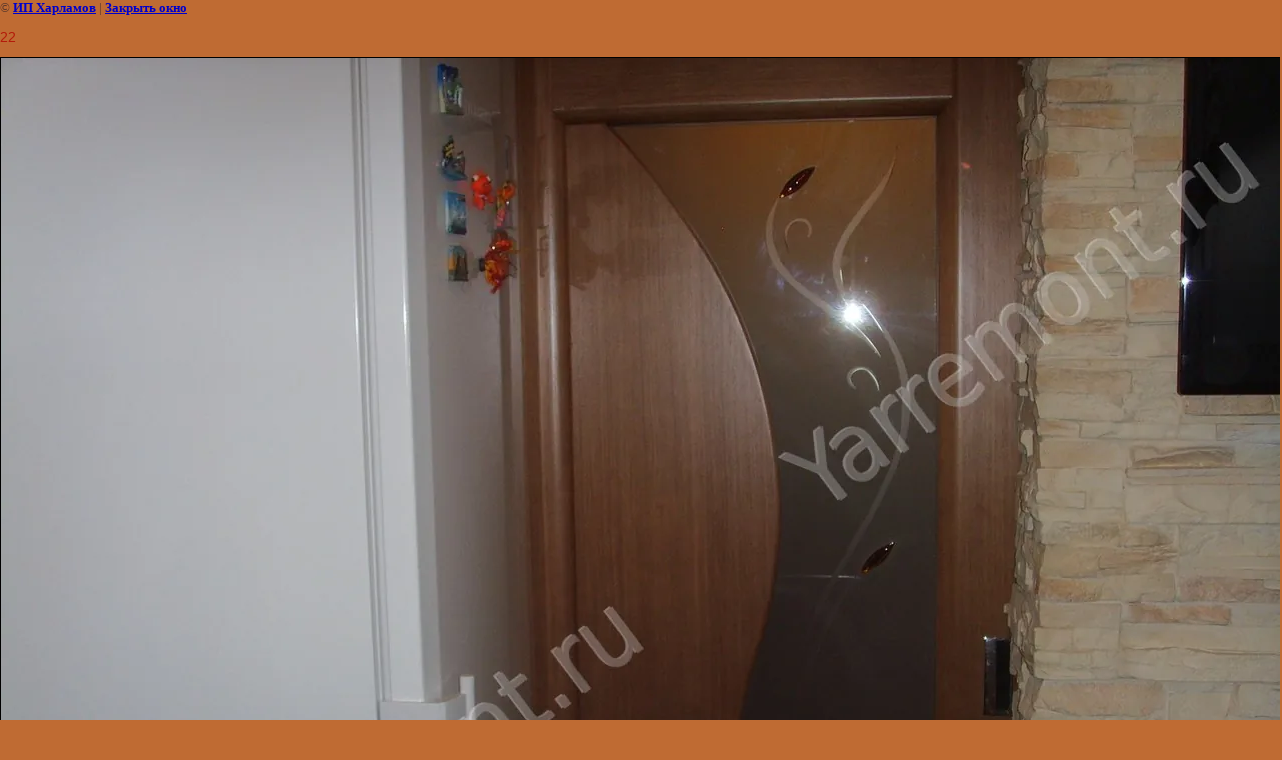

--- FILE ---
content_type: text/html; charset=utf-8
request_url: https://yarremont.ru/kuhnya_1/image/49416701
body_size: 1687
content:
<html>
<head>
<meta name="cmsmagazine" content="86368d8963b4f0f96b434aafa426cd49" />
<meta name="yandex-verification" content="70207e31cb96b44d" />

            <!-- 46b9544ffa2e5e73c3c971fe2ede35a5 -->
            <script src='/shared/s3/js/lang/ru.js'></script>
            <script src='/shared/s3/js/common.min.js'></script>
        <link rel='stylesheet' type='text/css' href='/shared/s3/css/calendar.css' /><link rel="stylesheet" href="/g/libs/lightgallery-proxy-to-hs/lightgallery.proxy.to.hs.min.css" media="all" async>
<script src="/g/libs/lightgallery-proxy-to-hs/lightgallery.proxy.to.hs.stub.min.js"></script>
<script src="/g/libs/lightgallery-proxy-to-hs/lightgallery.proxy.to.hs.js" async></script>
<link rel="icon" href="/favicon.ico" type="image/x-icon">

<title>22 | Кухня №1</title>
<link href="/t/v188/images/styles.css" rel="stylesheet" type="text/css">
<meta name="description" content="22 | Кухня №1">
<meta name="keywords" content="22 | Кухня №1">
<meta name="robots" content="all">
<meta name="revisit-after" content="31 days">
<meta http-equiv="Content-Type" content="text/html; charset=UTF-8">
<meta name="viewport" content="width=device-width, initial-scale=1.0, maximum-scale=1.0, user-scalable=no">
</head>

<body bgcolor="#ffffff" text="#000000">

<style>
body, td { font-size:13px; font-family:verdana; }
img { border: 1px solid #c0c0c0; max-width: 100%;width: auto;height: auto;}
a.back { font-weight: bold; color: #0000cc; text-decoration: underline; }
</style>


&copy; <a class="back" href="http://yarremont.ru/">ИП Харламов</a> | <a class="back" href="javascript:window.close();">Закрыть окно</a> 

<h3>22</h3>

<img style="border: 1px solid black" src="/d/ssl22401.jpg">

<br><br clear=all>



<br><br clear=all>

&copy; <a class="back" href="http://yarremont.ru/">ИП Харламов</a>
<br><br clear=all>


<!-- assets.bottom -->
<!-- </noscript></script></style> -->
<script src="/my/s3/js/site.min.js?1769082895" ></script>
<script src="/my/s3/js/site/defender.min.js?1769082895" ></script>
<script src="https://cp.onicon.ru/loader/5a80a076286688f9378b4605.js" data-auto async></script>
<!-- Yandex.Metrika counter -->
<script type="text/javascript">
    (function (d, w, c) {
        (w[c] = w[c] || []).push(function() {
            try {
                w.yaCounter49380298 = new Ya.Metrika({id:49380298,accurateTrackBounce:true,trackLinks:true,webvisor:true
,clickmap:true});

            } catch(e) { }
        });

        var n = d.getElementsByTagName("script")[0],
                s = d.createElement("script"),
                f = function () { n.parentNode.insertBefore(s, n); };
        s.type = "text/javascript";
        s.async = true;
        s.src = (d.location.protocol == "https:" ? "https:" : "http:") + "//mc.yandex.ru/metrika/watch.js";

        if (w.opera == "[object Opera]") {
            d.addEventListener("DOMContentLoaded", f, false);
        } else { f(); }
    })(document, window, "yandex_metrika_callbacks");
</script>
<noscript><div><img src="//mc.yandex.ru/watch/49380298" style="position:absolute; left:-9999px;" alt="" /></div></noscript>
<!-- /Yandex.Metrika counter -->
<script >/*<![CDATA[*/
var megacounter_key="871435953d9e4998b75cf8be9f86e627";
(function(d){
    var s = d.createElement("script");
    s.src = "//counter.megagroup.ru/loader.js?"+new Date().getTime();
    s.async = true;
    d.getElementsByTagName("head")[0].appendChild(s);
})(document);
/*]]>*/</script>
<script >/*<![CDATA[*/
$ite.start({"sid":126266,"vid":126771,"aid":8637,"stid":1,"cp":21,"active":true,"domain":"yarremont.ru","lang":"ru","trusted":false,"debug":false,"captcha":3});
/*]]>*/</script>
<!-- /assets.bottom -->
</body>
</html>

--- FILE ---
content_type: text/css
request_url: https://yarremont.ru/t/v188/images/styles.css
body_size: 4476
content:
@charset "utf-8";
/* CSS Document */

html, body {
	margin:0px;
	padding:0px;	
}
body, td {
	font: 12px Tahoma, Geneva, sans-serif;
	color:#5a372c;
}
body {
	text-align:left;
	background:#bf6b33;
}

a {
	color: #b41b0a;
	text-decoration:underline;
}
a:hover {
	color: #b41b0a;
	text-decoration:underline;
}

a img           { border-color:#ae2301 }

h1,h2,h3,h4,h5,h6 { margin:0.9em 0; padding:0; color:#b41b0a; font-family: Tahoma, Geneva, sans-serif; font-weight:normal}
h1 { font-size:18px}
h2 { font-size:16px}
h3 { font-size:14px}
h4 { font-size:12px}
h5,h6 { font-size:11px}

.posrel {margin:0; padding:0; height:0; line-height:0; font-size:0; position:relative;}

.name_main {position:absolute; top:180px; left:0; width:440px; height:110px;}

	.name_main h1 {background:url(name.png) no-repeat left top; width:440px; height:110px; margin:0; padding:0; text-indent:-10000px; text-align:left;}
	
	.name_main .gohome {position:absolute; top:0; left:0;}
	
	.name_main .gohome img {border:0; width:440px; height:110px;}


/* content
-------------------------------*/
.bodycontent {
	padding:30px 20px 20px 20px;
	line-height:1.25em;
	text-align:left;
	vertical-align:top;
}

h1.pagename {
	font:normal 25px Arial, Helvetica, sans-serif;
	color:#b41b0a;
	padding:0;
	margin:0;
}
.path {
	font:11px Arial;
	color:#5a372c;
	padding:0;
	margin:0 0 25px 0;
}
.path a{
	color:#5a372c;
	text-decoration:none;
}
.path a:hover {
	color:#b41b0a;
	text-decoration:underline;
}

table {
	border-collapse:collapse;
	width:100%;
}
td {
	padding:0;
	vertical-align:top;
}
.l_b {
	background:url(l_b.jpg) right bottom no-repeat;
}
.l_b div {
	background:url(l_t.jpg) right top no-repeat;
	height:434px;
}
.r_b {
	background:url(r_b.jpg) left bottom no-repeat;
}
.r_b div {
	background:url(r_t.jpg) left top no-repeat;
	height:434px;
}
.c_back {
	width:981px;
	background:url(c_back.gif) left repeat-y;
}
.bottom {
	width:981px;
	background:url(bottom.jpg) bottom no-repeat;
}
.header {
	height:434px;
	background:url(main.jpg) left top no-repeat;
}

.flash {position:absolute; top:0; left:50%; margin: 0 0 0 -491px;}

.c_top {
	background:url(c_top.jpg) left top no-repeat;
}


.tmn_r {background:url(tmn_r.gif) top left no-repeat; width:6px; height:41px; float:right; display:inline; margin:0 70px 0 0; padding:0; line-height:0; font-size:0; position:relative;}

#tmenu {background:#971001 url(tmn_bg.gif) top left repeat-x; height:41px; margin:0; padding:0; list-style:none; font:normal 12px Tahoma, Geneva, sans-serif; text-transform:uppercase; float:right; display:inline;  position:relative;}

	#tmenu li {padding:0; margin:0; display:inline; float:left; height:41px;}

	#tmenu li a {background:url(tmn_i_n.gif) top center no-repeat; color:#ffc08e; display:inline-block; text-decoration:none; padding:16px 15px 0 15px; height:25px;}
		
	#tmenu li a:hover {background:url(tmn_i_o.gif) top center no-repeat; color:#ffc08e; display:inline-block; text-decoration:underline;}
	
.tmn_l {background:url(tmn_l.gif) top left no-repeat; width:7px; height:41px; float:right; display:inline; margin:0; padding:0; line-height:0; font-size:0; position:relative;}



.page_name_path {
	vertical-align:bottom; 
	padding-left:275px;
}

/* left side */
.leftside {
	width:259px;
	padding-bottom:160px;
}
.menu {
	margin:4px 0px 20px 18px;
	padding:0;
	list-style:none;
}
.menu li {
	font-size:0;
	line-height:0;
	margin:0 0 1px 0;
	padding:0;
	width:237px;
}
.menu li a {
	display:block;
	font:11px Arial;
	color:#fff3b2;
	text-transform:uppercase;
	text-decoration:none;
	background:url(m_t.gif) left top no-repeat;
}
.menu li a:hover {
	background:url(m_to.gif) left top no-repeat;
	color:#fff3b2;
	text-transform:uppercase;
	text-decoration:none;
}
.menu li a b {
	display:block;
	font-weight:normal;
	padding:5px 10px 5px 27px;
	background:url(m_b.gif) left bottom no-repeat;
}
.menu li a:hover b {
	cursor:pointer;
	background:url(m_bo.gif) left bottom no-repeat;
} 
/* search */
.search_form {
	display:block;
	margin:0 0 24px 0;
	padding:0 0 0 19px;
}
.search_form p {
	font:9px Arial;
	color:#000;
	text-transform:uppercase;
	padding:0 3px 0 5px;
	margin:0;
}
.search_text {
	width:159px;
	height:15px;
	background:url(search_text.gif) 100% 0 no-repeat;
	border:none;
	padding:2px 3px 1px 4px;
	margin:0;
	font:12px Arial;
	color:#010100;
	vertical-align:top;
}
.search_button {
	width:47px;
	height:18px;
	background:url(search_button.gif) 0 0 no-repeat;
	border:none;
	cursor:pointer;
	margin:0;
	vertical-align:top;
}
/* news */
.n_back {
	background:url(n_back.gif) left repeat-y;
	width:241px;
	margin:0 0 0 18px;
}
.n_top {
	background:url(n_top.gif) left top no-repeat;
}
.news h1 {
	font:normal 21px Arial;
	color:#fff3b2;
	text-transform:uppercase;
	padding:0;
	margin:0 0 13px 0;
}
.news p {
	margin:0;
}
.news {
	background:url(n_bot.gif) left bottom no-repeat;
	padding:15px;
	font:11px Arial;
	color:#fff3b2;
}

/* bot menu */
.menubot {
	float:right;
	margin:0;
	padding:15px 0;
	list-style:none;
}
.menubot li {
	float:left;
	font-size:0;
	line-height:0;
	margin:0;
	padding:0 15px;
}
.menubot li a {
	font:9px Arial;
	color:#fff3b2;
	text-transform:uppercase;
	text-decoration:none;
}
.menubot li a:hover {
	color:#fff3b2;
	text-transform:uppercase;
	text-decoration:underline;
}

.tel {background:url(tel.jpg) top left no-repeat; margin:22px 0 0 20px; padding:50px 10px 0; height:auto !important; height:70px; min-height:70px; font:normal 16px Arial, Helvetica, sans-serif; color:#010000; text-align:right;}

.tel_tit {margin:0; padding:0 0 8px 0; font:normal 20px Arial, Helvetica, sans-serif; color:#8d2115;}

.inform {margin:30px 10px 50px 20px; padding:0;}

/* podval
-------------------------------*/
.site_copyright {
    float:left;
	margin:215px 0 0 27px;
	display:inline;
	background:url(mega.gif) left no-repeat;
	padding:1px 0 1px 40px;	
	width:300px;
	font-size:11px;
	line-height:13px;
	color:#FFFFFF;

}
.site_copyright a, .site_copyright a:hover {
	color:#fff;
}
.tit {
	text-align:center;
	font-size:11px;
	color:#fff;
}
.tit a, .tit a:hover {
	color:#fff;
	text-decoration:none;
}
.counters {
	color:#ddd;
	font-size:10px;
	text-align:left;
	padding:10px;
	margin:90px 0 0 150px;
}

.tel_bot {margin:210px 90px 0 0; padding:0; float:right; display:inline; text-align:right; font:normal 15px Arial, Helvetica, sans-serif; color:#ffffff;}

/* Tables
-------------------------------*/

table.table0 td p,table.table1 td p,table.table2 td p {padding:0; margin:0;}

table.table0 { border-collapse:collapse;}
table.table0 td { padding:5px; border: none}

table.table1 { border-collapse:collapse;}
table.table1 tr:hover {background: #f8e1b7}
table.table1 td { padding:5px; border: 1px solid #000;}

table.table2 { border-collapse:collapse;}
table.table2 tr:hover {background: #f8e1b7}
table.table2 td { padding:5px; border: 1px solid #000;}
table.table2 th { padding:8px 5px; border: 1px solid #000; background-color:#b41b0a; color:#f8e1b7; text-align:left;}


.clear {
	clear:both;
	height:1px;
	line-height:0;
	font-size:0;
}

.thumb              {color:#000000}

/* */

td.shop-column1 { width: 70%; padding-right: 10px; }
td.shop-column2 { width: 30%; }

h2.shop-product-title { font-size: 18px; font-weight: bold; }

/* SHOP CART */

div.shop-cart { text-align: right; font-size: 10px; text-transform: uppercase; margin-bottom: 20px; }
a.shop-cart { font-size:10px; font-family: tahoma; font-weight: bold; text-decoration: none; text-transform: uppercase;}
a.shop-cart:hover { font-size:10px; font-family: tahoma; font-weight: bold; text-decoration: underline; text-transform: uppercase;}

/* SHOP PATH */

div.shop-path { text-align: left; font-size: 10px; text-transform: uppercase; margin-bottom: 10px; }
a.shop-path { font-size:10px; font-family: tahoma; font-weight: bold; text-decoration: none; text-transform: uppercase;}
a.shop-path:hover { font-size:10px; font-family: tahoma; font-weight: bold; text-decoration: underline; text-transform: uppercase;}

/* SHOP FOLDERS */

div.shop-folders { }
div.shop-folders-title { color:#000000;font-weight:bold;padding:5px;background-color:#f8e1b7; }
div.shop-folders-body { padding: 15px; font-size: 11px; }
a.shop-folder { font-size:10px; font-family: tahoma; font-weight: bold; text-decoration: none; text-transform: uppercase;}
a.shop-folder:hover { font-size:10px; font-family: tahoma; font-weight: bold; text-decoration: underline; text-transform: uppercase;}

/* SHOP PRODUCT LIST */

table.shop-products { font-size:11px; border-collapse: collapse; border-bottom: 1px solid #000;  }
table.shop-products td { padding:5px; border-right: 1px solid #000; border-left: 1px solid #000;}
td.product-th { padding:5px; background-color: #f8e1b7; font-weight: bold; color: #000000; text-align: center; }
td.product-tb { padding:5px; border-top: 1px solid #000; text-align: right; }

div.shop-add-to-cart { padding:5px; }
span.shop-remove-from-cart { cursor: pointer; color:red;  text-decoration: underline; }
span.shop-remove-from-cart:hover { cursor: pointer; color:red;  text-decoration: underline; }

/* SHOP PRODUCT LIST STAGE */

table.stage { font-size:11px; }
td.stage-title { text-transform:uppercase; background-color:#f8e1b7; padding:7px; }
td.stage-image { padding: 5px; text-align:center; }
td.stage-body { padding: 10px; }


/* SHOP PRODUCT FORMS */

input.number { border:1px solid #000; }
input.shop-add-to-cart { }
form.nomargin { margin: 0px;}


form.hidden { margin: 0px; }



ul.boxes {
	color: #000;
	margin: 0px 0px 0px 5px;
	padding: 0px 0px 0px 10px;
}

ul.boxes li { margin-bottom: 5px; }
ul.boxes li:hover { margin-bottom: 5px; }


/*---------*/

/* Корзина */

.cart { height:73px; width:152px; background:url(cart.png) no-repeat; position:absolute; right:14px; margin-top: -20px; padding:12px 0 0 109px; font: normal 11px Arial, Helvetica, sans-serif;}

.sum { font: bold 11px Arial, Helvetica, sans-serif; color:#000; text-align:right; padding: 5px 25px 0 0;}
.sum span{ font: bold 18px Arial, Helvetica, sans-serif;}

.order { font: normal 11px Arial, Helvetica, sans-serif; color:#000; text-align:right; padding: 0px 25px 0 0;}

.order a { text-decoration:underline; color:#000000;}
.order a:hover { text-decoration:underline; color:#b41b0a;}


/* SHOP START */

#shop-added { display:none; z-index:10000; padding:5px; border:1px solid #000; font: bold 12px Arial, sans-serif; position:absolute; left:0px; top: 0px; background-color:#f8e1b7; color: #000 }

/* Таблица корзины с товарами */

table.table_shop { border-collapse:collapse;}
table.table_shop tr:hover {background: #f8e1b7}
table.table_shop td { padding:5px; border-bottom: 1px solid #000;}
table.table_shop th { padding:8px 12px; border: 1px solid #000; background:#b41b0a; color:#f8e1b7; text-align:left;}

/* SHOP PRODUCT */

.goods { width:233px; float:left; position:relative; margin:5px; padding-bottom:14px;}

.goods img { padding:14px 0 0 7px; float:left; /*border: 1px solid #ccc;*/}
.goods p { padding:0; margin:0;}

.goods .id {	font: normal 11px Arial, Helvetica, sans-serif;	color:#000;	position:absolute;	left: 141px; top: 32px;}
.goods .id span{ color:#b41b0a}

.goods .more {	font: normal 11px Arial, Helvetica, sans-serif;	position: absolute;	left: 141px; top: 77px;}
.goods .more a { color:#000; text-decoration:underline;}
.goods .more a:hover { color:#bc0505; text-decoration:underline;} 

.goods .name { padding:9px; font: bold 12px Arial, Helvetica, sans-serif; height:25px; margin:0;}
.goods .name a { color:#000; text-decoration:underline}
.goods .name a:hover{ color:#b41b0a; text-decoration:underline}

.goods .discrip {margin:12px 9px; font: normal 11px Arial, Helvetica, sans-serif; color:#000; height:70px; overflow:hidden; display:block}

.goods form { background:url(price.jpg) center no-repeat;}
.goods form .price{ font: bold 13px Arial, Helvetica, sans-serif; color:#000; width:142px; height:23px; padding-top:5px; float:left; text-align:center;}
.goods form .price b { font-size:20px;}

.goods input.addtocart {cursor:pointer; background:url(addtocart.gif) no-repeat left center; width:81px; height:33px; border:none; padding:0; margin:0}

/* SHOP PRODUCT lable NEW! */

.goodsnew { width:233px; float:left; position:relative; margin:5px; padding-bottom:14px; background:url(new.jpg) top left no-repeat}

.goodsnew img { padding:14px 0 0 7px; float:left; /*border: 1px solid #ccc;*/}

.goodsnew p { padding:0; margin:0;}

.goodsnew .id {	font: normal 11px Arial, Helvetica, sans-serif;	color:#000;	position:absolute;	left: 141px; top: 32px;}
.goodsnew .id span{ color:#b41b0a}

.goodsnew .more {	font: normal 11px Arial, Helvetica, sans-serif;	position: absolute;	left: 141px; top: 77px;}
.goodsnew .more a { color:#000; text-decoration:underline;}
.goodsnew .more a:hover { color:#b41b0a; text-decoration:underline;} 

.goodsnew .name { padding:9px; font: bold 12px Arial, Helvetica, sans-serif; height:25px; margin:0;}
.goodsnew .name a { color:#000; text-decoration:underline} 
.goodsnew .name a:hover{ color:#b41b0a; text-decoration:underline}

.goodsnew .discrip {margin:12px 9px; font: normal 11px Arial, Helvetica, sans-serif; color:#000; height:70px; overflow:hidden; display:block}

.goodsnew form { background:url(price_new.jpg) center no-repeat;}
.goodsnew form .price{ font: bold 13px Arial, Helvetica, sans-serif; color:#000; width:142px; height:23px; padding-top:5px; float:left; text-align:center;}
.goodsnew form .price b { font-size:20px;}

.goodsnew input.addtocart {cursor:pointer; background:url(addtocart.gif) no-repeat left center; width:81px; height:33px; border:none; padding:0; margin:0}

/* Описание товара */

.gdetail {width:170px; position:absolute; z-index:1000; margin:7px 20px 7px 7px; background:url(gdetail.jpg) top left no-repeat}
.gdetail img { padding:0 23px;}
.gdetail p { text-align:center;}
.gdetail p b{ color:#b41b0a;}

.gdetail .number { width:24px; height:22px; background:url(col.gif) no-repeat; border: none; font: bold 13px Arial, Helvetica, sans-serif; text-align:center;}

.gdetail form { padding:0; margin:0;}
.gdetail form .detprice{ font: bold 13px Arial, Helvetica, sans-serif; color:#000; width: auto; height:23px; padding:5px 0 10px; text-align:center; background:url(detprice.gif) top center no-repeat;}
.gdetail form .detprice b { font-size:20px;}
.bt_add {cursor:pointer; background:url(add.gif) no-repeat left center; width:126px; height:33px; border:none; padding:0; margin:0}


/* детали товара справа*/

.detail_right {position:relative; padding: 7px 7px 7px 195px;}

.detail_right h1 { font: normal 18px Arial, Helvetica, sans-serif; color:#b41b0a; padding:10px 0; margin:0;}

.detail_right .id {font: normal 11px Arial, Helvetica, sans-serif; color:#000;}
.detail_right .id span {color:#b41b0a}

.detail_right .discrip {margin:20px 0px; font: normal 11px Arial, Helvetica, sans-serif; color:#000; display:block;}

/* ХЛЕБНЫЕ КРОШКИ */
.dpath {color: #000;	font-size: 11px; padding:5px 0;}
.dpath a {color:#000; text-decoration:underline;}
.dpath a:hover {color:#b41b0a;text-decoration:underline;}


.slider {position: relative; margin: 0 0 0 0;width: 680px; height: 280px; z-index: 0; background:#510A02;}
.slider-hider {width: 100%; height: 100%; position: relative; overflow: hidden;}
.slider-stack {position: absolute; top: 0; left: 0; width: 9999px;}
.slider-item {float: left;}
.slider-div{position:absolute; width:230px; right:-230px; top:0; height:280px; }
.slider-div-in p{margin:0;}
.slider-div-in{padding:8px 10px; color:#fff;}
.slider-item img{width:450px; height:280px}
.slider-controls {position: absolute; z-index: 3; display: block; }
.slider-in {z-index: 3; display: block; position:absolute; right:232px; bottom:4px;}
.slider-pp {float:left;}
.slider-points,
.slider-controls { display: none;}

.slider-points {float:left;}
.slider-points-item { float: left; margin-right: 5px; cursor: pointer; width:12px; height:12px; line-height:0; font-size:0;
background:url(slider-bul.png) left top no-repeat;}
.slider-points-item.active {background:url(slider-h-bul.png) left top no-repeat;}

.slider-arr {cursor: pointer; line-height:0; font-size:0; visibility:hidden;}
.slider-arr.prev { left: 0px; }
.slider-arr.next { right: 0px; }

.slider-pp span { cursor: pointer; padding:0; display:block; background:url(slider-stop.png) left top no-repeat; width:10px; height:12px; line-height:0; font-size:0; margin:0 5px 0 0;}
.slider-pp span:first-child { display: block;}
.slider-pp span:first-child + span { display: none;}
.slider-pp.on span:first-child { display: none;}
.slider-pp.on span:first-child + span  {display: block; background:url(slider-play.png) left top no-repeat;}

--- FILE ---
content_type: text/javascript
request_url: https://counter.megagroup.ru/871435953d9e4998b75cf8be9f86e627.js?r=&s=1280*720*24&u=https%3A%2F%2Fyarremont.ru%2Fkuhnya_1%2Fimage%2F49416701&t=22%20%7C%20%D0%9A%D1%83%D1%85%D0%BD%D1%8F%20%E2%84%961&fv=0,0&en=1&rld=0&fr=0&callback=_sntnl1769452313596&1769452313596
body_size: 85
content:
//:1
_sntnl1769452313596({date:"Mon, 26 Jan 2026 18:31:53 GMT", res:"1"})